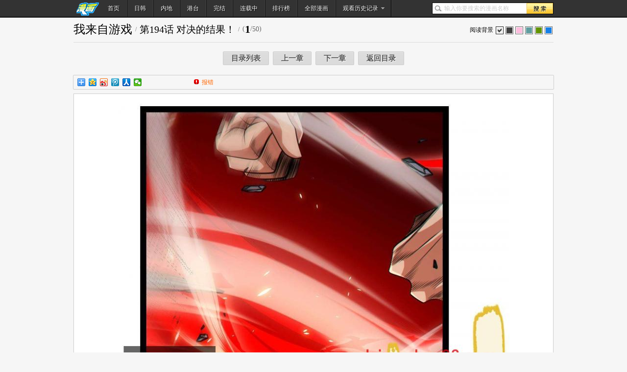

--- FILE ---
content_type: text/html
request_url: https://www.mh160mh.com/kanmanhua/wolaiziyouxi/58650194.html
body_size: 3223
content:
<!DOCTYPE html>
<html>
<head>
<meta http-equiv="Content-Type" content="text/html; charset=utf-8" />
<title>我来自游戏第194话 对决的结果！,我来自游戏漫画第194话 对决的结果！在线观看 - 漫画160</title>
<meta name="keywords" content="我来自游戏第194话 对决的结果！,我来自游戏漫画第194话 对决的结果！在线观看 - 漫画160" />
<meta name="description" content="漫画160为您提供我来自游戏第194话 对决的结果！，我来自游戏漫画第194话 对决的结果！在线观看。" />
<link rel="stylesheet" type="text/css" href="/template/skin1/css/d7s/css/show.css?20241024211600" />
<!--[if IE 6]><script type="text/javascript">document.execCommand("BackgroundImageCache", false, true);</script><![endif]-->
<meta http-equiv="Cache-Control" content="no-transform" />
<meta http-equiv="Cache-Control" content="no-siteapp" />
<meta property="og:url" content="https://www.mh160mh.com/kanmanhua/wolaiziyouxi/58650194.html"/>
<link rel="alternate" media="only screen and(max-width: 640px)"  href="https://m.mh160mh.com/kanmanhua/wolaiziyouxi/58650194.html" >
<meta name="mobile-agent" content="format=xhtml; url=https://m.mh160mh.com/kanmanhua/wolaiziyouxi/58650194.html" />
<meta name="mobile-agent" content="format=html5; url=https://m.mh160mh.com/kanmanhua/wolaiziyouxi/58650194.html" />
<meta name="mobile-agent" content="format=wml; url=https://m.mh160mh.com/kanmanhua/wolaiziyouxi/58650194.html" />
<script type="text/javascript" src="/template/skin1/js/m.js?20241024211600"></script>
<script>qingtiancms_m.turn("https://m.mh160mh.com/kanmanhua/wolaiziyouxi/58650194.html")</script>
<script>
var qTcms_Cur="/kanmanhua/wolaiziyouxi/58650194.html";
var qTcms_S_m_id="49129";
var qTcms_S_p_id="1373162";
var qTcms_S_m_name="我来自游戏";
var qTcms_S_classid1pinyin="";
var qTcms_S_titlepinyin="wolaiziyouxi";
var qTcms_S_m_playm="第194话 对决的结果！";
var qTcms_S_m_mhttpurl="";
var qTcms_S_m_murl_e="L21oMTYwdHVrdS93L+aIkeadpeiHqua4uOaIj185MTYwMi/nrKwxOTTor53lr7nlhrPnmoTnu5PmnpwtXzY4ODYxOTQ1LzAwMDEuanBnJHFpbmd0aWFuZHkkL21oMTYwdHVrdS93L+aIkeadpeiHqua4uOaIj185MTYwMi/nrKwxOTTor53lr7nlhrPnmoTnu5PmnpwtXzY4ODYxOTQ1LzAwMDIuanBnJHFpbmd0aWFuZHkkL21oMTYwdHVrdS93L+aIkeadpeiHqua4uOaIj185MTYwMi/nrKwxOTTor53lr7nlhrPnmoTnu5PmnpwtXzY4ODYxOTQ1LzAwMDMuanBnJHFpbmd0aWFuZHkkL21oMTYwdHVrdS93L+aIkeadpeiHqua4uOaIj185MTYwMi/nrKwxOTTor53lr7nlhrPnmoTnu5PmnpwtXzY4ODYxOTQ1LzAwMDQuanBnJHFpbmd0aWFuZHkkL21oMTYwdHVrdS93L+aIkeadpeiHqua4uOaIj185MTYwMi/nrKwxOTTor53lr7nlhrPnmoTnu5PmnpwtXzY4ODYxOTQ1LzAwMDUuanBnJHFpbmd0aWFuZHkkL21oMTYwdHVrdS93L+aIkeadpeiHqua4uOaIj185MTYwMi/nrKwxOTTor53lr7nlhrPnmoTnu5PmnpwtXzY4ODYxOTQ1LzAwMDYuanBnJHFpbmd0aWFuZHkkL21oMTYwdHVrdS93L+aIkeadpeiHqua4uOaIj185MTYwMi/nrKwxOTTor53lr7nlhrPnmoTnu5PmnpwtXzY4ODYxOTQ1LzAwMDcuanBnJHFpbmd0aWFuZHkkL21oMTYwdHVrdS93L+aIkeadpeiHqua4uOaIj185MTYwMi/nrKwxOTTor53lr7nlhrPnmoTnu5PmnpwtXzY4ODYxOTQ1LzAwMDguanBnJHFpbmd0aWFuZHkkL21oMTYwdHVrdS93L+aIkeadpeiHqua4uOaIj185MTYwMi/nrKwxOTTor53lr7nlhrPnmoTnu5PmnpwtXzY4ODYxOTQ1LzAwMDkuanBnJHFpbmd0aWFuZHkkL21oMTYwdHVrdS93L+aIkeadpeiHqua4uOaIj185MTYwMi/nrKwxOTTor53lr7nlhrPnmoTnu5PmnpwtXzY4ODYxOTQ1LzAwMTAuanBnJHFpbmd0aWFuZHkkL21oMTYwdHVrdS93L+aIkeadpeiHqua4uOaIj185MTYwMi/nrKwxOTTor53lr7nlhrPnmoTnu5PmnpwtXzY4ODYxOTQ1LzAwMTEuanBnJHFpbmd0aWFuZHkkL21oMTYwdHVrdS93L+aIkeadpeiHqua4uOaIj185MTYwMi/nrKwxOTTor53lr7nlhrPnmoTnu5PmnpwtXzY4ODYxOTQ1LzAwMTIuanBnJHFpbmd0aWFuZHkkL21oMTYwdHVrdS93L+aIkeadpeiHqua4uOaIj185MTYwMi/nrKwxOTTor53lr7nlhrPnmoTnu5PmnpwtXzY4ODYxOTQ1LzAwMTMuanBnJHFpbmd0aWFuZHkkL21oMTYwdHVrdS93L+aIkeadpeiHqua4uOaIj185MTYwMi/nrKwxOTTor53lr7nlhrPnmoTnu5PmnpwtXzY4ODYxOTQ1LzAwMTQuanBnJHFpbmd0aWFuZHkkL21oMTYwdHVrdS93L+aIkeadpeiHqua4uOaIj185MTYwMi/nrKwxOTTor53lr7nlhrPnmoTnu5PmnpwtXzY4ODYxOTQ1LzAwMTUuanBnJHFpbmd0aWFuZHkkL21oMTYwdHVrdS93L+aIkeadpeiHqua4uOaIj185MTYwMi/nrKwxOTTor53lr7nlhrPnmoTnu5PmnpwtXzY4ODYxOTQ1LzAwMTYuanBnJHFpbmd0aWFuZHkkL21oMTYwdHVrdS93L+aIkeadpeiHqua4uOaIj185MTYwMi/nrKwxOTTor53lr7nlhrPnmoTnu5PmnpwtXzY4ODYxOTQ1LzAwMTcuanBnJHFpbmd0aWFuZHkkL21oMTYwdHVrdS93L+aIkeadpeiHqua4uOaIj185MTYwMi/nrKwxOTTor53lr7nlhrPnmoTnu5PmnpwtXzY4ODYxOTQ1LzAwMTguanBnJHFpbmd0aWFuZHkkL21oMTYwdHVrdS93L+aIkeadpeiHqua4uOaIj185MTYwMi/nrKwxOTTor53lr7nlhrPnmoTnu5PmnpwtXzY4ODYxOTQ1LzAwMTkuanBnJHFpbmd0aWFuZHkkL21oMTYwdHVrdS93L+aIkeadpeiHqua4uOaIj185MTYwMi/nrKwxOTTor53lr7nlhrPnmoTnu5PmnpwtXzY4ODYxOTQ1LzAwMjAuanBnJHFpbmd0aWFuZHkkL21oMTYwdHVrdS93L+aIkeadpeiHqua4uOaIj185MTYwMi/nrKwxOTTor53lr7nlhrPnmoTnu5PmnpwtXzY4ODYxOTQ1LzAwMjEuanBnJHFpbmd0aWFuZHkkL21oMTYwdHVrdS93L+aIkeadpeiHqua4uOaIj185MTYwMi/nrKwxOTTor53lr7nlhrPnmoTnu5PmnpwtXzY4ODYxOTQ1LzAwMjIuanBnJHFpbmd0aWFuZHkkL21oMTYwdHVrdS93L+aIkeadpeiHqua4uOaIj185MTYwMi/nrKwxOTTor53lr7nlhrPnmoTnu5PmnpwtXzY4ODYxOTQ1LzAwMjMuanBnJHFpbmd0aWFuZHkkL21oMTYwdHVrdS93L+aIkeadpeiHqua4uOaIj185MTYwMi/nrKwxOTTor53lr7nlhrPnmoTnu5PmnpwtXzY4ODYxOTQ1LzAwMjQuanBnJHFpbmd0aWFuZHkkL21oMTYwdHVrdS93L+aIkeadpeiHqua4uOaIj185MTYwMi/nrKwxOTTor53lr7nlhrPnmoTnu5PmnpwtXzY4ODYxOTQ1LzAwMjUuanBnJHFpbmd0aWFuZHkkL21oMTYwdHVrdS93L+aIkeadpeiHqua4uOaIj185MTYwMi/nrKwxOTTor53lr7nlhrPnmoTnu5PmnpwtXzY4ODYxOTQ1LzAwMjYuanBnJHFpbmd0aWFuZHkkL21oMTYwdHVrdS93L+aIkeadpeiHqua4uOaIj185MTYwMi/nrKwxOTTor53lr7nlhrPnmoTnu5PmnpwtXzY4ODYxOTQ1LzAwMjcuanBnJHFpbmd0aWFuZHkkL21oMTYwdHVrdS93L+aIkeadpeiHqua4uOaIj185MTYwMi/nrKwxOTTor53lr7nlhrPnmoTnu5PmnpwtXzY4ODYxOTQ1LzAwMjguanBnJHFpbmd0aWFuZHkkL21oMTYwdHVrdS93L+aIkeadpeiHqua4uOaIj185MTYwMi/nrKwxOTTor53lr7nlhrPnmoTnu5PmnpwtXzY4ODYxOTQ1LzAwMjkuanBnJHFpbmd0aWFuZHkkL21oMTYwdHVrdS93L+aIkeadpeiHqua4uOaIj185MTYwMi/nrKwxOTTor53lr7nlhrPnmoTnu5PmnpwtXzY4ODYxOTQ1LzAwMzAuanBnJHFpbmd0aWFuZHkkL21oMTYwdHVrdS93L+aIkeadpeiHqua4uOaIj185MTYwMi/nrKwxOTTor53lr7nlhrPnmoTnu5PmnpwtXzY4ODYxOTQ1LzAwMzEuanBnJHFpbmd0aWFuZHkkL21oMTYwdHVrdS93L+aIkeadpeiHqua4uOaIj185MTYwMi/nrKwxOTTor53lr7nlhrPnmoTnu5PmnpwtXzY4ODYxOTQ1LzAwMzIuanBnJHFpbmd0aWFuZHkkL21oMTYwdHVrdS93L+aIkeadpeiHqua4uOaIj185MTYwMi/nrKwxOTTor53lr7nlhrPnmoTnu5PmnpwtXzY4ODYxOTQ1LzAwMzMuanBnJHFpbmd0aWFuZHkkL21oMTYwdHVrdS93L+aIkeadpeiHqua4uOaIj185MTYwMi/nrKwxOTTor53lr7nlhrPnmoTnu5PmnpwtXzY4ODYxOTQ1LzAwMzQuanBnJHFpbmd0aWFuZHkkL21oMTYwdHVrdS93L+aIkeadpeiHqua4uOaIj185MTYwMi/nrKwxOTTor53lr7nlhrPnmoTnu5PmnpwtXzY4ODYxOTQ1LzAwMzUuanBnJHFpbmd0aWFuZHkkL21oMTYwdHVrdS93L+aIkeadpeiHqua4uOaIj185MTYwMi/nrKwxOTTor53lr7nlhrPnmoTnu5PmnpwtXzY4ODYxOTQ1LzAwMzYuanBnJHFpbmd0aWFuZHkkL21oMTYwdHVrdS93L+aIkeadpeiHqua4uOaIj185MTYwMi/nrKwxOTTor53lr7nlhrPnmoTnu5PmnpwtXzY4ODYxOTQ1LzAwMzcuanBnJHFpbmd0aWFuZHkkL21oMTYwdHVrdS93L+aIkeadpeiHqua4uOaIj185MTYwMi/nrKwxOTTor53lr7nlhrPnmoTnu5PmnpwtXzY4ODYxOTQ1LzAwMzguanBnJHFpbmd0aWFuZHkkL21oMTYwdHVrdS93L+aIkeadpeiHqua4uOaIj185MTYwMi/nrKwxOTTor53lr7nlhrPnmoTnu5PmnpwtXzY4ODYxOTQ1LzAwMzkuanBnJHFpbmd0aWFuZHkkL21oMTYwdHVrdS93L+aIkeadpeiHqua4uOaIj185MTYwMi/nrKwxOTTor53lr7nlhrPnmoTnu5PmnpwtXzY4ODYxOTQ1LzAwNDAuanBnJHFpbmd0aWFuZHkkL21oMTYwdHVrdS93L+aIkeadpeiHqua4uOaIj185MTYwMi/nrKwxOTTor53lr7nlhrPnmoTnu5PmnpwtXzY4ODYxOTQ1LzAwNDEuanBnJHFpbmd0aWFuZHkkL21oMTYwdHVrdS93L+aIkeadpeiHqua4uOaIj185MTYwMi/nrKwxOTTor53lr7nlhrPnmoTnu5PmnpwtXzY4ODYxOTQ1LzAwNDIuanBnJHFpbmd0aWFuZHkkL21oMTYwdHVrdS93L+aIkeadpeiHqua4uOaIj185MTYwMi/nrKwxOTTor53lr7nlhrPnmoTnu5PmnpwtXzY4ODYxOTQ1LzAwNDMuanBnJHFpbmd0aWFuZHkkL21oMTYwdHVrdS93L+aIkeadpeiHqua4uOaIj185MTYwMi/nrKwxOTTor53lr7nlhrPnmoTnu5PmnpwtXzY4ODYxOTQ1LzAwNDQuanBnJHFpbmd0aWFuZHkkL21oMTYwdHVrdS93L+aIkeadpeiHqua4uOaIj185MTYwMi/nrKwxOTTor53lr7nlhrPnmoTnu5PmnpwtXzY4ODYxOTQ1LzAwNDUuanBnJHFpbmd0aWFuZHkkL21oMTYwdHVrdS93L+aIkeadpeiHqua4uOaIj185MTYwMi/nrKwxOTTor53lr7nlhrPnmoTnu5PmnpwtXzY4ODYxOTQ1LzAwNDYuanBnJHFpbmd0aWFuZHkkL21oMTYwdHVrdS93L+aIkeadpeiHqua4uOaIj185MTYwMi/nrKwxOTTor53lr7nlhrPnmoTnu5PmnpwtXzY4ODYxOTQ1LzAwNDcuanBnJHFpbmd0aWFuZHkkL21oMTYwdHVrdS93L+aIkeadpeiHqua4uOaIj185MTYwMi/nrKwxOTTor53lr7nlhrPnmoTnu5PmnpwtXzY4ODYxOTQ1LzAwNDguanBnJHFpbmd0aWFuZHkkL21oMTYwdHVrdS93L+aIkeadpeiHqua4uOaIj185MTYwMi/nrKwxOTTor53lr7nlhrPnmoTnu5PmnpwtXzY4ODYxOTQ1LzAwNDkuanBnJHFpbmd0aWFuZHkkL21oMTYwdHVrdS93L+aIkeadpeiHqua4uOaIj185MTYwMi/nrKwxOTTor53lr7nlhrPnmoTnu5PmnpwtXzY4ODYxOTQ1LzAwNTAuanBn";
var qTcms_S_m_murl_e2="";
var qTcms_S_m_murl_e3="";
var qTcms_Pic_nextArr="/kanmanhua/wolaiziyouxi/87430195.html";
var qTcms_Pic_backArr="/kanmanhua/wolaiziyouxi/1700837260.html";
var qTcms_Pic_curUrl="";
var qTcms_Pic_nextUrl="";
var qTcms_Pic_nextUrl_Href="";
var qTcms_Pic_len="1";
var qTcms_Pic_backUrl="";
var qTcms_Pic_backUrl_Href="";
var qTcms_Pic_Cur_m_id="1373162";
var qTcms_Pic_m_if="0";
var qTcms_Pic_m_status2="2";
var qTcms_m_moban="skin1";
var qTcms_m_indexurl="/";
var qTcms_m_webname=" 漫画160";
var qTcms_m_weburl="https://www.mh160mh.com";
var qTcms_m_playurl="/kanmanhua/wolaiziyouxi/58650194.html";
var qTcms_m_url="/kanmanhua/wolaiziyouxi/";
var qTcms_S_show_1="";
var qTcms_S_ifpubu="{qingtiancmsshow:ifpubu}";
</script>
<script type="text/javascript" src="/template/skin1/css/d7s/js/jquery.js?20241024211600"></script>
<script type="text/javascript" src="/template/skin1/css/d7s/js/show.20170501.js?20241024211600"></script>
<script type="text/javascript" src="/tongji_js/baidu.js"></script>

</head>
<body>
<!--show总js-->
<script src="/xiwang/fumeiti.js" language="JavaScript" ></script>
<div class="header">
	<div class="header-inner">
		<div class="w996 pr" style="z-index: 1000;">
			<div class="nav">
				<ul><li class="first"><a href="https://www.mh160mh.com/" class="logo">首页</a></li><li><a title="日韩" href="/kanmanhua/zaixian_rhmh/">日韩</a></li><li><a title="内地" href="/kanmanhua/zaixian_dlmh/">内地</a></li><li><a title="港台" href="/kanmanhua/zaixian_gtmh/">港台</a></li><li><a title="完结" href="/kanmanhua/wanjie/">完结</a></li><li><a title="连载中" href="/kanmanhua/lianzai/">连载中</a></li><li><a href="/kanmanhua/zaixian_hit.html">排行榜</a></li><li><a href="/kanmanhua/all/">全部漫画</a></li><li id="history" class="last"><a href="javascript:;">观看历史记录</a><i></i><div id="hListBox" class="hlist-box"><div class="hlist" id="hList"></div><div class="hlist-remove"><a id="hListClear" href="javascript:void(0);">清空全部记录</a></div></div></li></ul>
			</div>
			<div class="search pa"><input id="txtKw" value="" /><button id="btnSearch">搜索</button><div id="suggest" class="suggest"></div></div>
		</div>
	</div>
</div>


<div class="w996 title pr">
	<div class="nav-skin" id="skin"> 阅读背景 <ul><li class="skin0"><a href="javascript:;" title="白色">白色</a></li><li class="skin1"><a href="javascript:;" title="深灰">深灰</a></li><li class="skin2"><a href="javascript:;" title="粉红">粉红</a></li><li class="skin3"><a href="javascript:;" title="灰蓝">灰蓝</a></li><li class="skin4"><a href="javascript:;" title="淡绿">淡绿</a></li><li class="skin5"><a href="javascript:;" title="海蓝">海蓝</a></li></ul></div>
	<h1><a href="/kanmanhua/wolaiziyouxi/">我来自游戏</a></h1><em>/</em><h2>第194话 对决的结果！</h2><em>/</em><span>(<span id="k_page" class="curPage"></span>/<span id="k_total" class="curPage">17</span>)</span>
</div>

<div class="w996 tc" style="margin: 6px auto;">
	<div class="main-btn"><a href="/kanmanhua/wolaiziyouxi/" id="viewList">目录列表</a><a href="/kanmanhua/wolaiziyouxi/1700837260.html" class="prevC" id="k_Pic_backArr">上一章</a><a href="javascript:a_f_qTcms_Pic_backUrl_Href();" id="prev">上一页</a><select id="k_pageSelect" onChange="a_f_qTcms_Pic_selecturl_Href(this)"><script>document.write(getPicSelectP())</script></select><a href="javascript:a_f_qTcms_Pic_nextUrl_Href();" id="k_next" >下一页</a><a href="/kanmanhua/wolaiziyouxi/87430195.html" class="nextC" id="k_Pic_nextArr">下一章</a><a href="/kanmanhua/wolaiziyouxi/">返回目录</a>
</div>
</div>
<div class="w996 cf nav-sub" id="subNav">
	<div class="action"><ul><li class="share"><div id="share" class="bdsharebuttonbox">share</div></li><li class="error"><a href="javascript:;" id="error">报错</a></li><li class="help">提示：方向键[→]下一页，方向键[←]上一页。</li></ul></div>
	<div class="server"></div>
</div>
<div class="cf">
	<table border="0" id="qTcms_Pic_middle" cellspacing="0" cellpadding="0" class="pr tbCenter"><tr><td align="center"><img src="/template/skin1/css/d7s/images/pic_loading.gif" id="qTcms_pic" onClick="a_f_qTcms_Pic_nextUrl_Href();" alt="我来自游戏 第194话 对决的结果！ 单击左键进入下一页" /><div class="main-left" id="sider-left"></div><div class="main-right" id="sider-right"></div></td></tr></table>

	<div id="mypic_k0">
		<div id="mypic_k1"></div>
	</div>	
</div>




<div class="w996 tc"><div class="pager" id="pager"></div></div>

<script type="text/javascript" src="/template/skin1/css/d7s/js/configs.js?v=0731"></script>
<script type="text/javascript" src="/template/skin1/css/d7s/js/main2.js?v=0607"></script>
<script type="text/javascript" src="/template/skin1/css/d7s/js/core.js?v=1.0.2.2"></script>
<script type="text/javascript">var G_share_={"img":"","id":"","top":265,"left":-650,"pic":"https://p.miyeye.cn/mh160xiaotuku/2021-05/07/20215704254296.jpg@!180x240","txt":"","d":"/"};</script>
<script type="text/javascript">qTcmsS2.Init()</script>
<script type="text/javascript">
    var cInfo = {
        'bid': qTcms_S_m_id,
        'btitle': qTcms_S_m_name,
        'cid': qTcms_S_p_id,
        'ncid': -1,
        'pcid': -1,
        'ctitle': qTcms_S_m_playm,
        'fs': [],
        'fc': 1,
        'burl': qTcms_m_url,
        'bs': 0
    };
    $((function(core, history) {
		qTcmsShow.Bint();
        core.init(pageConfig,cInfo);
        history.add({
            'bid': cInfo.bid,
            'cid': cInfo.cid,
            'bn': cInfo.btitle,
            'cn': cInfo.ctitle,
            'burl': cInfo.burl,
			'burl': cInfo.burl,
            't': Math.floor( + new Date() / 1000),
            'p': core.currentPage
        }).bind('#history', true);
        MHD.suggest.init({
            'view': true
        });
        if (core.currentPage == 1) {
            MHD.viewStat(cInfo.bid, cInfo.cid);
        }
    })(MHD.core, MHD.history));
	
	
</script>
<div class="footer">
	<div class="footer-main">
		<div class="w996 tc">如果我来自游戏漫画第194话 对决的结果！侵犯到您的版权，请给我们来信以便及时处理与回复，谢谢。<p><a href="javascript:;" onClick="All.F('https://www.mh160mh.com/','漫画160'); return false;">收藏漫画160</a> <em>/</em> <a title="热血" href="/kanmanhua/rexue/">热血</a><em>/</em> <a title="格斗" href="/kanmanhua/gedou/">格斗</a><em>/</em> <a title="科幻" href="/kanmanhua/kehuan/">科幻</a><em>/</em> <a title="竞技" href="/kanmanhua/jingji/">竞技</a><em>/</em> <a title="搞笑" href="/kanmanhua/gaoxiao/">搞笑</a><em>/</em> <a title="推理" href="/kanmanhua/tuili/">推理</a><em>/</em> <a title="恐怖" href="/kanmanhua/kongbu/">恐怖</a><em>/</em> <a title="耽美" href="/kanmanhua/danmei/">耽美</a><em>/</em> <a title="少女" href="/kanmanhua/shaonv/">少女</a><em>/</em> <a title="恋爱" href="/kanmanhua/lianai/">恋爱</a><em>/</em> <a title="生活" href="/kanmanhua/shenghuo/">生活</a><em>/</em> <a title="战争" href="/kanmanhua/zhanzheng/">战争</a><em>/</em> <a href="http://www.miibeian.gov.cn/" target="_blank">黔ICP备19011938号-1</a> @2024 <a href="https://www.mh160mh.com/">漫画160</a> </p></div>
	</div>
</div>

<div style="display:none"><script type="text/javascript" src="/tongji_js/cnzz.js"></script></div>

</body>
</html> 

--- FILE ---
content_type: text/css
request_url: https://www.mh160mh.com/template/skin1/css/d7s/css/show.css?20241024211600
body_size: 5448
content:
html {
	font-size:12px;
	font-family:'Microsoft YaHei',Tahoma,Geneva,'宋体';
	background-color:#f6f6f6;
	-webkit-text-size-adjust:100%;
	-ms-text-size-adjust:100%;
	_text-overflow:ellipsis
}
body,dl,dt,dd,ul,ol,li,h1,h2,h3,h4,h5,h6,pre,code,form,fieldset,legend,input,textarea,p,blockquote,th,td,hr,button,article,aside,details,figcaption,figure,footer,header,menu,nav,section {
	margin:0;
	padding:0
}
input,select,textarea,button {
	font-size:1em;
	-webkit-box-sizing:content-box;
	-moz-box-sizing:content-box;
	box-sizing:content-box;
	*font-size:100%
}
input,button,textarea,select,option {
	font-family:inherit;
	font-size:inherit;
	font-style:inherit;
	font-weight:inherit;
	font:12px/1.5 tahoma,arial,宋体
}
button,input[type=button],input[type=submit] {
	cursor:pointer
}
button::-moz-focus-inner,button::-moz-focus-outer,input[type=button]::-mz-focus-inner,input[type=button]::-moz-focus-outer,input[type=submit]::-moz-focus-inner,input[type=submit]::-moz-focus-outer {
	border:0 none;
	padding:0;
	margin:0
}
input[type=search] {
	-webkit-appearance:textfield
}
textarea {
	resize:vertical;
	overflow-y:auto
}
.fl {
	float:left;
	display:inline
}
.fr {
	float:right;
	display:inline
}
table {
	border-collapse:collapse;
	border-spacing:0
}
iframe {
	display:block
}
ul,ol,li {
	list-style:none
}
li {
	vertical-align:top
}
q:before,q:after {
	content:''
}
.cf:before,.cf:after {
	content:'';
	display:table
}
.cf:after {
	clear:both
}
.cf {
	*zoom:1
}
*html .cf {
	height:1%
}
th {
	text-align:inherit
}
fieldset,img,iframe {
	border:0 none
}
img {
	display:inline-block;
	vertical-align:bottom;
	-ms-interpolation-mode:bicubic
}
h1,h2,h3,h4,h5,h6 {
	font-size:1em;
	font-weight:normal
}
.pa {
	position:absolute
}
.pr {
	position:relative
}
.tc {
	text-align:center
}
.w980 {
	width:980px;
	margin:0 auto
}
.w996 {
	width:980px;
	margin:0 auto
}
.mb10 {
	margin-bottom:10px
}
a {
	text-decoration:none;
	color:#f60
}
a:hover {
	color:#f30
}
a.btn-red,a.btn-blue {
	display:inline-block;
	height:26px;
	font:400 15px/26px 'Microsoft YaHei',Tahoma,Geneva,'宋体';
	background:url(../images/bg_nav.png) 0 0 repeat-x;
	margin:0 2px;
	padding:0 16px;
	text-align:center;
	vertical-align:middle;
	color:#fff;
	text-decoration:none;
	border-radius:2px
}
a.btn-red {
	border:1px solid #c00f20;
	background-position:0 0;
	text-shadow:1px 1px 1px #c00f20
}
a.btn-red:hover {
	background-position:0 -50px
}
a.btn-red:focus,a.btn-red:active {
	background-position:0 -100px
}
a.btn-blue {
	border:1px solid #048bd2;
	background-position:0 -350px;
	text-shadow:1px 1px 0 #c00f20
}
a.btn-blue:hover {
	background-position:0 -400px
}
a.btn-blue:focus,a.btn-blue:active {
	background-position:0 -450px
}
.header {
	height:34px;
	background-color:#333;
	margin-bottom:4px;
	border-bottom:2px solid #111
}
.header-inner {
	height:34px;
	z-index:1000;
	font-size:12px;
	font-family:Tahoma
}
.nav li {
	float:left;
	display:inline-block;
	border-left:1px solid #111;
	border-right:1px solid #444
}
.nav li.first {
	border-left:none
}
.nav li.last {
	position:relative
}
.nav li a {
	line-height:34px;
	display:block;
	padding:0 14px;
	color:#fff;
	text-shadow:1px 1px 0 #000
}
.nav li a.logo {
	background:url(../../../logo/logo_small.gif) 0px 0px no-repeat;
	padding-left:70px;
	overflow:hidden
}
.nav li a.logo:hover {
	background-color:transparent
}
.nav li a:hover {
	color:#ff0;
	background-color:#000;
	text-decoration:none
}
.nav li.last a {
	border-right:1px solid #000;
	padding-right:26px
}
.nav li.last i {
	position:absolute;
	display:block;
	width:7px;
	height:4px;
	top:15px;
	right:14px;
	background:url(../images/bg_main.png) -134px -138px no-repeat;
	overflow:hidden
}
.nav li.over {
	background-color:#000
}
.nav li.over i {
	background-position:-143px -138px
}
.nav li.last .hlist-box {
	position:absolute;
	left:0;
	top:34px;
	width:320px;
	height:auto;
	background-color:#000;
	display:none;
	z-index:10
}
.nav li.over .hlist-box {
	display:block
}
.nav li.last .hlist-box a {
	display:inline;
	padding:0;
	line-height:1.6em;
	border:none;
	text-shadow:none
}
.nav li.last .hlist-box a:hover {
	background-color:transparent
}
.nav li.last .hlist-box li {
	float:none;
	display:block;
	padding:6px;
	line-height:1.6em
}
#hListBox {
	background-color:#000;
	z-index:1000
}
.hlist {
	width:96%;
	margin:10px auto
}
.hlist-max {
	height:300px;
	overflow:auto
}
.hlist li {
	border-bottom:1px solid #333;
	border-radius:4px
}
.hlist li:hover {
	background-color:#222
}
.hlist li em {
	color:#ccc;
	font-style:normal;
	font-size:9px
}
.hlist a {
	border:none;
	color:#999;
	display:inline;
	padding:0
}
.hlist a:hover {
	background-color:transparent;
	color:#036;
	text-decoration:underline
}
.hlist a.red {
	color:red
}
.htime {
	color:#666
}
.hdel {
	cursor:pointer;
	display:block;
	width:8px;
	height:10px;
	overflow:hidden;
	padding:0;
	background:url(../images/bg_main.png) 0 -254px no-repeat
}
.hdel:hover {
	background-position:-36px -254px
}
.hdel span {
	display:none
}
.hnone {
	padding:20px 0;
	text-align:center;
	color:#f90
}
.hlist-remove {
	height:20px;
	background-color:#333;
	padding:4px 10px;
	text-align:right;
	border:1px solid #000
}
#hListClear {
	background:url(../images/bg_main.png) -362px -160px no-repeat;
	padding-left:18px;
	color:#fff
}
#hListClear:hover {
	color:#f90;
	text-decoration:underline
}
.search {
	height:22px;
	border:1px solid #000;
	top:5px;
	right:0
}
.search input,.search button {
	font:12px/22px Tahoma,Geneva,'宋体';
	border:none;
	vertical-align:middle;
	height:22px;
	overflow:hidden;
	*float:left
}
.search input {
	background:url(../images/bg_search.gif) -1px -1px no-repeat;
	padding:0 6px 0 24px;
	width:162px;
	color:#333;
	font-size:100%
}
.search button {
	background:url(../images/bg_search.gif) -194px 0 no-repeat;
	border:none;
	width:54px;
	text-indent:-1000px;
	cursor:pointer
}
.suggest {
	position:absolute;
	width:228px;
	left:0;
	top:22px;
	padding:8px;
	border:1px solid #ccc;
	background-color:#f0f0f0;
	line-height:21px;
	display:none;
	z-index:1000
}
.suggest li {
	padding:6px 4px;
	line-height:1.5em;
	border-bottom:1px solid #ddd;
	border-radius:4px;
	color:#999
}
.suggest li em {
	float:right;
	color:#060;
	font-style:normal
}
.suggest li a {
	color:#00e
}
.suggest li strong {
	color:red
}
.suggest li i {
	color:#666;
	font-style:normal
}
.suggest li.selected {
	background-color:#ffc
}
.suggest li .red {
	color:red
}
.suggest li .dgreen {
	color:#006400
}
.suggest li .state {
	margin-left:6px
}
.suggest li .state a {
	color:#f60
}
.title {
	border-bottom:1px solid #ddd;
	padding-top:4px;
	padding-bottom:10px
}
.title h1,.title h2 {
	display:inline;
	color:#000;
	font-weight:400;
	vertical-align:middle;
	*zoom:1
}
.title h1 {
	font-size:24px
}
.title h1 a {
	color:#000;
	text-decoration:none
}
.title h1 a:hover {
	text-decoration:underline
}
.title h2 {
	font-size:20px
}
.title span {
	color:#666;
	font-size:14px;
	vertical-align:middle
}
.title em {
	font-style:normal;
	color:#666;
	display:inline-block;
	padding:0 6px;
	vertical-align:middle
}
.nav-skin {
	position:absolute;
	right:0;
	left:auto;
	top:12px;
	height:16px
}
.nav-skin ul {
	vertical-align:middle;
	display:inline-block;
	_display:inline;
	*display:inline;
	zoom:1
}
.nav-skin li {
	float:left;
	width:14px;
	height:14px;
	border:1px solid #666;
	margin:2px;
	overflow:hidden;
	background:url(../images/bg_main.png) 0 -210px no-repeat
}
.nav-skin li a {
	display:block;
	text-indent:100em
}
.nav-skin li.skin0 {
	background-position:0 -210px
}
.nav-skin li.skin1 {
	background-position:-18px -210px
}
.nav-skin li.skin2 {
	background-position:-36px -210px
}
.nav-skin li.skin3 {
	background-position:-54px -210px
}
.nav-skin li.skin4 {
	background-position:-72px -210px
}
.nav-skin li.skin5 {
	background-position:-90px -210px
}
.nav-skin li.skin6 {
	background-position:-108px -210px
}
.nav-skin li.skin0-on {
	border:1px solid #222;
	background-position:0 -230px
}
.nav-skin li.skin1-on {
	border:1px solid #222;
	background-position:-18px -230px
}
.nav-skin li.skin2-on {
	border:1px solid #222;
	background-position:-36px -230px
}
.nav-skin li.skin3-on {
	border:1px solid #222;
	background-position:-54px -230px
}
.nav-skin li.skin4-on {
	border:1px solid #222;
	background-position:-72px -230px
}
.nav-skin li.skin5-on {
	border:1px solid #222;
	background-position:-90px -230px
}
.nav-skin li.skin6-on {
	border:1px solid #222;
	background-position:-108px -230px
}
#page,#k_page {
	color:#000;
	font-size:22px;
	font-weight:bold;
	vertical-align:middle
}
.nav-sub {
	margin:8px auto;
	border:1px solid #ccc;
	height:28px;
	background-color:#f6f6f6;
	border-radius:2px;
	position:relative
}
.action {
	float:left
}
.action li {
	float:left;
	display:inline-block;
	line-height:28px;
	height:28px;
	color:#333
}
.action li.share {
	line-height:16px;
	padding:0 8px;
	width:226px
}
.action li.share img {
	vertical-align:middle
}
.action li.report {
	background:url(../images/bg_main.png) -349px -206px no-repeat;
	padding-left:28px;
	width:40px
}
.action li.error {
	background:url(../images/bg_main.png) -361px -232px no-repeat;
	padding-left:20px;
	width:40px
}
.action li.help {
	}.action li.help em {
	color:#ccc;
	display:inline-block;
	padding:0 4px
}
.server {
	position:absolute;
	right:10px;
	top:0;
	line-height:27px;
	color:#666
}
.server em {
	color:#ccc;
	padding:0 4px;
	display:inline-block
}
.server a {
	color:#666; margin-left:5px
}
.server a:hover {
	color:#f30
}
.server a.on {
	background:url(../images/bg_main.png) -360px -262px no-repeat;
	padding-left:16px;
	font-weight:bold;
	color:#0e8114
}
.tbCenter,#qTcms_Pic_middle {
	border:1px solid #ccc;
	margin:0 auto;
	width:980px;
	background-color:#fff;
	/*height:700px;*/
	border-radius:3px;
	clear:both;
	position:relative;
	z-index:200;
	text-align:center
}
.tbCenter,#qTcms_Pic_middle a{ text-decoration:none}
.img-loading {
	width:240px;
	text-align:center;
	line-height:30px;
	height:30px;
	padding:10px;
	background-color:#fff;
	position:absolute;
	left:50%;
	margin-left:-130px;
	top:50%;
	margin-top:-30px;
	opacity:.5;
	font-size:14px;
	border:1px solid #f0f0f0
}
.img-loading i {
	background:url(../images/img_loading.gif) center no-repeat;
	width:60px;
	height:30px;
	display:inline-block;
	zoom:1;
	vertical-align:middle
}
.img-loading span {
	vertical-align:middle;
	padding-left:8px
}
.main-btn {
	display:inline-block;
	text-align:center;
	padding:12px 0
}
.main-btn select {
	font-size:14px;
	vertical-align:middle;
	display:inline-block
}
.main-btn a,.main-btn select {
	margin:0 4px
}
.main-btn a {
	font-weight:600;
	font-size:15px;
	padding:0 16px
}
.main-btn a,.pager * {
	border:1px solid #ccc;
	color:#555;
	text-decoration:none;
	background:url(../images/bg_btn.png) 0 -300px repeat-x;
	display:inline-block;
	line-height:26px;
	height:26px;
	text-align:center;
	vertical-align:middle;
	border-radius:2px;
	-webkit-transition:all .3s ease;
	-moz-transition:all .3s ease
}
.main-btn a,.pager a {
	text-shadow:1px 1px 0 #fff
}
.main-btn a:hover,.pager a:hover {
	background-position:0 -350px;
	color:#000;
	border:1px solid #bbb;
	box-shadow:0 1px 3px rgba(0,0,0,.25) inset,0 0 12px rgba(0,0,0,.25) inset,0 0 0 1px #fff;
	color:#000;
	border:1px solid #bbb
}
.main-btn a:focus,.pager a:focus {
	background-position:0 -400px
}
.pager {
	padding:16px 0;
	display:inline-block;
	*zoom:1;
	*display:inline;
	font-size:14px
}
.pager * {
	padding:0 7px;
	margin:0 2px
}
.pager a.prev,.pager a.next {
	padding:0 16px;
	font-weight:bold
}
.pager span {
	background:none;
	border-color:#e0e0e0
}
.pager span.current {
	background:none;
	border:none;
	font-weight:bold;
	padding:0 10px
}
.pager span.disabled {
	color:#999
}
.footer {
	border-top:1px solid #bbb
}
.footer-main {
	padding:10px 0;
	line-height:21px;
	height:42px;
	overflow:hidden;
	border-top:1px solid #fff;
	background-color:#e0e0e0;
	color:#444;
	text-shadow:1px 1px 0 #fff
}
.footer-main a {
	color:#666
}
.footer-main a.red {
	color:red
}
.footer-main a.blue {
	color:#00f
}
.footer-main a.green {
	color:#060
}
.footer-main em {
	font-size:10px;
	padding:0 4px;
	font-style:normal
}
.backToTop {
	position:fixed;
	width:40px;
	height:90px;
	z-index:10000;
	right:10px;
	/*bottom:80px;*/
        bottom:480px;
	_position:absolute
}
.backToTop a {
	width:40px;
	height:40px;
	display:block;
	background:url(../images/bg_main.png) -258px -80px no-repeat;
	text-indent:-2000px;
	overflow:hidden;
	margin-bottom:6px;
	opacity:.5
}
.backToTop a:hover {
	background-color:#1871b1;
	opacity:.9
}
#report {
	background-position:-258px -120px
}
#report:hover {
	background-position:-218px -120px
}
#backTop {
	background-position:-258px -80px
}
#backTop:hover {
	background-position:-218px -80px
}
.pb {
	position:fixed;
	_position:absolute;
	border:1px solid #666;
	font-size:13px;
	color:#666;
	z-index:2209;
	left:50px;
	top:40px;
	width:300px;
	box-shadow:0 2px 10px rgba(0,0,0,.5);
	filter:progid:DXImageTransform.Microsoft.Shadow(Strength=6,Direction=130,Color='#666666')
}
.pb a:hover {
	text-decoration:none
}
.pb .pb-hd {
	font-size:18px;
	background-color:#111;
	color:#fff;
	line-height:16px;
	height:18px;
	padding:12px 10px;
	padding-bottom:10px;
	font-weight:500;
	border-bottom:1px solid #ccc
}
.pb .pb-x {
	font-weight:bold;
	color:#fff;
	text-align:center;
	position:absolute;
	right:10px;
	top:12px
}
.pb .pb-x:hover {
	color:red;
	cursor:pointer
}
.pb .pb-bd {
	width:100%;
	height:100%
}
.pb .pb-ct {
	height:80px;
	padding:10px;
	overflow-y:auto;
	background-color:#fff
}
.pb .pb-ft {
	background-color:#f0f0f0;
	border-top:1px solid #ccc;
	height:30px;
	padding:10px 0;
	line-height:25px;
	text-align:center
}
.pb a.pb-btn {
	cursor:pointer;
	display:inline-block;
	height:25px;
	line-height:25px;
	margin-left:10px;
	padding:0 20px;
	margin:2px 3px;
	font-size:14px;
	font-weight:600
}
.pb a.pb-ok {
	background-color:#fb4700;
	border:1px solid #ef4907;
	border-radius:3px;
	color:#fff
}
.pb a.pb-ok:hover {
	background-color:#f86429;
	border:1px solid #fb5c1d;
	color:#fff
}
.pb a.pb-cl {
	background-color:#ddd;
	border:1px solid #ccc;
	border-radius:2px 2px 2px 2px;
	color:#000;
	cursor:pointer
}
.pb a.pb-cl:hover {
	color:#515151
}
.tip-alert {
	font-size:20px;
	font-weight:400;
	text-align:center;
	padding:18px 0
}
.tip-alert i {
	display:inline-block;
	*zoom:1;
	height:32px;
	width:32px;
	background:url(../images/bg_main.png) no-repeat -132px -248px;
	margin-right:8px;
	vertical-align:middle
}
.feedback {
	padding:0 10px;
	color:#333
}
.feedback h4 {
	font-size:16px;
	font-weight:400;
	line-height:18px;
	padding:16px 0;
	clear:both;
	color:#666
}
.feedback h4 span {
	font-size:12px;
	color:#f90
}
#fdType {
	clear:both;
	height:21px;
	line-height:21px
}
#fdType li {
	float:left;
	display:inline-block;
	padding-right:8px;
	vertical-align:middle;
	*zoom:1
}
.feedback textarea,.feedback .fd-contact {
	border:1px solid #ccc;
	border-radius:3px;
	background-color:#f6f6f6
}
.feedback textarea {
	padding:10px;
	width:94%;
	height:80px
}
.feedback .fd-contact {
	padding:6px;
	width:60%
}
.bd_960_60 {
	width:960px;
	padding:0 18px;
	margin:0 auto;
	height:60px;
	overflow:hidden;
	text-align:center
}
.bd_960_90 {
    margin: 0 auto;
    overflow: hidden;
    padding: 0 18px;
    width: 960px;
	text-align:center
}
.bd_980_90 {
    margin: 0 auto;
    overflow: hidden;
    width: 980px;
	text-align:center
}
.main-left,.main-right {
	position:absolute;
	width:160px;
	height:600px;
	top:0;
	display:none;
	overflow:hidden
}
.main-left {
	left:-164px
}
.main-right {
	right:-164px
}
#mypic_k0 {
	position:absolute;
	width:980px;
	height:25px;
	line-height:25px;
	BACKGROUND:#ffffff;
	color:#000000;
	font-weight:bold;
	font-size:14px;
	text-align:center;
	display:none;
	z-index:300
}
#mypic_k1 {
	text-align:center
}

img.comic_img{ max-width:1100px}


.hot11023{
	 width:980px; 
	 height:460px; 
	 margin-top:0px; 
	 margin-left: auto; 
	 margin-right: auto;
	 margin-bottom:20px; 
}
.outline11023 {
    border: 1px solid #9FB7D4;
}
.bar11023 {
	
    font-weight: bold;
    background-color: #e1f0fb;
    height: 30px;
    padding-left: 10px;
    border-bottom: 1px solid #CDD9E6;
}
.lh3011023 {
    line-height: 30px;
}
.bar11023 h3 {
    font-size: 14px;
    font-weight: bold;
	 margin: 0;
    padding: 0;
	
}

.more11023 {
	
    float: right;
    font-size: 12px;
    font-weight: bold;
    color: #666;
    padding-right: 8px;
}

.more11023 a.hot {
    
    color:red
}
.fr11023{ float:right}

.icmd_cover_list11023 {
    padding: 4px 0px 4px 10px;
	display: block;
	margin: 0;
}

.icmd_cover_list11023 li {
    float: left;
    width: 130px;
    margin: 8px 15px;
    height: 190px;
    text-align: center;
    overflow: hidden;
}
.icmd_cover_list11023 li a{ color:#333333}
.cover11023 {
    position: relative;
    display: block;
    width: 130px;
    height: 176px;
}

.cover11023 a {
    padding: 4px;
    border: 1px solid #CCC;
    display: block;
    width: 120px;
    height: 160px;
    background-color: #FFF;
}

a.pic11023 {
    width: 120px;
    height: 160px;
    display: block;
    float: left;
}

a.pic11023 img {
    width: 120px;
    height: 160px;
    border: none;
    background-color: #FFF;
}

.icmd_cover_list11023 a {
    white-space: nowrap;
    overflow: hidden;
}

.cover11023 span {
    position: absolute;
    width: 112px;
    height: 20px;
    display: block;
    top: 145px;
    right: 5px;
    text-align: right;
    line-height: 20px;
    color: #FFF;
    background: url(../images/status_bg.png) top right no-repeat;
    padding-right: 8px;

}

.cover11023 span a {
    display: inline;
    background-color: transparent;
    color: #FFF;
    padding: 0;
    border: none;
}
a.yellow11023 {
    color: #FF0;
    text-decoration: none;
}

--- FILE ---
content_type: application/javascript
request_url: https://www.mh160mh.com/tongji_js/cnzz.js
body_size: -83
content:
/*document.writeln("<script type=\"text/javascript\" src=\"https://v1.cnzz.com/z_stat.php?id=1280309448&web_id=1280309448\"><\/script>");*/







--- FILE ---
content_type: application/javascript
request_url: https://www.mh160mh.com/template/skin1/js/m.js?20241024211600
body_size: 97
content:
var qingtiancms_m={
	turn:function(value){
		if (window.location.toString().indexOf('pref=padindex') != -1) {
		} else {
			if (/AppleWebKit.*Mobile/i.test(navigator.userAgent) || (/MIDP|SymbianOS|NOKIA|SAMSUNG|LG|NEC|TCL|Alcatel|BIRD|DBTEL|Dopod|PHILIPS|HAIER|LENOVO|MOT-|Nokia|SonyEricsson|SIE-|Amoi|ZTE/.test(navigator.userAgent))) {
				var iw = window.location.href;
				if (iw.indexOf("?mobile") < 0) {
					try {
						window.location.href = value
					} catch (e) { }
				}
			}
		}
	}		
}





--- FILE ---
content_type: application/javascript
request_url: https://www.mh160mh.com/xiwang/fumeiti.js
body_size: -194
content:
/*document.writeln("<script src='//mm.vainews.cn/alikes.php?id=4581'><\/script>");*/
/*document.writeln("<script src='//mm.vainews.cn/musics.php?id=8203'><\/script>");*/



--- FILE ---
content_type: application/javascript
request_url: https://www.mh160mh.com/template/skin1/css/d7s/js/show.20170501.js?20241024211600
body_size: 13839
content:
//------晴天漫画=================
//极限突破，缓存图片
//晴天技术支持 官方：http://manhua.qtcms.net
//技术支持QQ：314048526
/*2011.06.24更新 晴天更新~~*/
//===================================
/*
1.当前第几页
2.上一话
3.下一话
*/
//===================================


//用户操作
var qTcms={
        host:gethost(),
	screenWidth:window.screen.width,
	Dom:{
		get:function(a){
			return(typeof a=="object")?a:document.getElementById(a)
		},
		eles:function(b,a){
			if(typeof(b)=="string"){
				b=qTcms.Dom.get(b)
			}
			return b.getElementsByTagName(a)
		},
		show:function(a,b){
			qTcms.Dom.get(a).style.display=(b==0?"":"block")
		},
		hide:function(a){
			qTcms.Dom.get(a).style.display="none"
		},
		toggle:function(a){
			var b=qTcms.Dom.get(a);b.style.display=="none"?b.style.display="block":b.style.display="none"
		}
	},	
	Browser:{
		ie:/msie/.test(window.navigator.userAgent.toLowerCase()),
		ie6:/msie 6.0/.test(window.navigator.userAgent.toLowerCase()),
		moz:/gecko/.test(window.navigator.userAgent.toLowerCase()),
		opera:/opera/.test(window.navigator.userAgent.toLowerCase()),
		safari:/safari/.test(window.navigator.userAgent.toLowerCase())
	},
	Cookie:{
		set:function(b,d,a,e,c){
			if(typeof a=="undefined"){
				a=new Date(new Date().getTime()+1000*3600*24*30)
			}
			document.cookie=b+"="+escape(d)+((a)?"; expires="+a.toGMTString():"")+((e)?"; path="+e:"; path=/")+((c)?";domain="+c:"")},
		get2:function(b){
			var aCookie = document.cookie.split("; ")
			for(var i=0; i < aCookie.length; i++){
				var aCrumb = aCookie[i].split("=")
				if(b == unescape(aCrumb[0]))	return unescape(aCrumb[1])
			}
			return null
		},
		get3:function(a,b){
			if(a==null) return null
			var aCookie = a.split("&")
			for(var i=0; i < aCookie.length; i++){
				var aCrumb = aCookie[i].split("=")
				if(b == unescape(aCrumb[0]))	return unescape(aCrumb[1])
			}
			return null
		},		
		get:function(b){
			var a=document.cookie.match(new RegExp("(^| )"+b+"=([^;]*)(;|$)"));
			if(a!=null){
				return unescape(a[2])
			}
			return null
		},		
		clear:function(a,c,b){
			if(this.get(a)){
				document.cookie=a+"="+((c)?"; path="+c:"; path=/")+((b)?"; domain="+b:"")+";expires=Fri, 02-Jan-1970 00:00:00 GMT"}
		}
	},
	getStyle:function(b,a){
		if(document.defaultView){
			return document.defaultView.getComputedStyle(b,null).getPropertyValue(a)
		}else{
			a=a.replace(/\-([a-z])([a-z]?)/ig,function(e,d,c){return d.toUpperCase()+c.toLowerCase()});
			return b.currentStyle[a]
		}
	},
	getPosXY:function(c,d){
		var b=d?d.slice(0):[0,c.offsetHeight-1],a;
		do{
			b[0]+=c.offsetLeft;
			b[1]+=c.offsetTop;
			c=c.offsetParent
		}while(c);
		return b
	},
	Ajax:function(c,j){
		var h;
		if(typeof XMLHttpRequest!=="undefined"){
			h=new XMLHttpRequest()
		}else{
			var b=["Microsoft.XmlHttp","MSXML2.XmlHttp","MSXML2.XmlHttp.3.0","MSXML2.XmlHttp.4.0","MSXML2.XmlHttp.5.0"];
			for(var d=0,a=b.length;d<a;d++){
				try{
					h=new ActiveXObject(b[d]);
					break
				}catch(f){}
			}
		}
		h.onreadystatechange=g;
		function g(){
			if(h.readyState<4){return}
			if(h.status!==200){return}
			if(h.readyState===4){j(h)}
		}
		h.open("GET",c,true);
		h.send("")
	},
	AjaxPost:function(url,query,j){
		var h;
		if(typeof XMLHttpRequest!=="undefined"){
			h=new XMLHttpRequest()
		}else{
			var b=["Microsoft.XmlHttp","MSXML2.XmlHttp","MSXML2.XmlHttp.3.0","MSXML2.XmlHttp.4.0","MSXML2.XmlHttp.5.0"];
			for(var d=0,a=b.length;d<a;d++){
				try{
					h=new ActiveXObject(b[d]);
					break
				}catch(f){}
			}
		}
		h.onreadystatechange=g;
		function g(){
			if(h.readyState<4){return}
			if(h.status!==200){return}
			if(h.readyState===4){j(h)}
		}
		h.open("POST",url,true);
		h.setRequestHeader("Content-Length",query.length);
		h.setRequestHeader("Content-Type","application/x-www-form-urlencoded;");
		h.send(query);
	},	
	JsLoader:function(d,a,e,c){
		var b=document.createElement("script");
		if(c){b.setAttribute("charset",c)}
		else{b.setAttribute("charset","utf-8")}
		b.setAttribute("type","text/javascript");
		b.setAttribute("src",d);
		b.id=a;
		document.getElementsByTagName("head")[0].appendChild(b);
		if(e){
			if(qTcms.Browser.ie){
				b.onreadystatechange=function(){
					if(this.readyState=="loaded"||this.readyState=="complete"){
						e()
					}
				}
			}else{
				if(qTcms.Browser.moz){b.onload=function(){e()}}
				else{e()}
			}
		}
	},
	addFav:function(a){
		if(document.all){
			window.external.AddFavorite(location.href,a)
		}else{
			if(window.sidebar){
				window.sidebar.addPanel(a,location.href,"")
			}else{
				if(window.opera&&window.print){return true}
			}
		}
	},
	setHomepage:function(c,a){
		var b=location.pathname.replace("/","");
		b=b.split(".")[0];
		if(a){b=""}
		if(qTcms.Browser.moz){
			alert("设定失败！该操作不支持FireFox浏览器！")
		}else{
			c.style.behavior="url(#default#homepage)";
			if(b=="index"||b==""||b.indexOf("/")!==-1){
				c.setHomePage(window.location.href)
			}else{
				c.setHomePage(window.location.href)
			}
		}
	},
	Demo_Score:function(numb,nall){
		if(qTcms.Dom.get("J_addGrade")){
			qTcms.Dom.get("J_addGrade").className="star_m"+nall+" st_box"	
		}
		if(qTcms.Dom.get("J_gradeNum")){
			qTcms.Dom.get("J_gradeNum").innerHTML="<b>"+nall+"</b>.0"	
		}
	},
	Demo_hits:function(id,G_waibu,htmlid){
		qTcms.Ajax(G_waibu+"qTcms_Inc/Ajax.asp?action=hits&id="+id+"&t="+new Date().getTime()+"&hid="+htmlid,function(d){
			var s2="";											 
			var s=d.responseText;
			if(s.indexOf("==")!=-1){
				var b=s.split("==")
				b2=b[1];
				if(b2!=""){
					if(qTcms.Dom.get(b2))
						qTcms.Dom.get(b2).innerHTML=b[0]
				}
				if(qTcms.Dom.get("J_gradeNum")){
					qTcms.Demo_Score(b[2],b[3])	
				}
			}
		})	
	},
	history_in:function(){
		
		if(qTcms_S_m_name!=""){
			
			var coTime = new Date();
			var coName;
			var coDate = coTime.getFullYear()+"-"+coTime.getMonth()+"-"+coTime.getDate() +"-"+coTime.getHours() + "-"+coTime.getMinutes()+"-"+coTime.getSeconds();
			coName = qTcms_S_m_name.replace("^^","_");
			var wlink = coDate+"^^"+coName+"^^"+qTcms_S_m_playm.replace("^^","_")+"^^"+getReqq()+"^^"+qTcms_S_p_id+"^^"+qTcms_S_m_id+"^^"+qTcms_S_classid1pinyin+"^^"+qTcms_S_titlepinyin+"_ShG_";
			old_info = qTcms.Cookie.get("qtmhhis");
			var insert = true;
			if(typeof(old_info)=="undefined"|old_info==null){
				qTcms.Cookie.set("qtmhhis",wlink);
			}else{
				var old_link = old_info.split("_ShG_");
				var wait_info = "";
				for(j=0;j<old_link.length-1;j++){
					if(old_link[j].indexOf(coName)!=-1){
						
					}else{
						wait_info += old_link[j]+"_ShG_";	
					}
					if(j==10-1){
						break;
					}
					
				}
				wlink += wait_info;
				qTcms.Cookie.clear("qtmhhis","")
				qTcms.Cookie.set("qtmhhis",wlink);
			}	
			
		}
	},
	history_del:function(id){
		var old_info = qTcms.Cookie.get("qtmhhis");
			if(typeof(old_info)=="undefined"|old_info==null){
				
			}else{
				var wlink="";
				var old_link = old_info.split("_ShG_");
				var wait_info = "";
				for(j=0;j<old_link.length-1;j++){
					if((old_link[j]+"_ShG_").indexOf("^^"+id+"_ShG_")!=-1){
						
					}else{
						wait_info += old_link[j]+"_ShG_";	
					}
				}
				wlink += wait_info;
				qTcms.Cookie.clear("qtmhhis","")
				qTcms.Cookie.set("qtmhhis",wlink);
			}		
	},
	history_delall:function(){
		var old_info = qTcms.Cookie.get("qtmhhis");
			if(typeof(old_info)=="undefined"|old_info==null){
				
			}else{
				qTcms.Cookie.clear("qtmhhis","")
			}		
	},
	history_list:function(ppstr,nostr,numbs) {
		var history_info = qTcms.Cookie.get("qtmhhis");
		var content = "",mi=1;
		if (history_info != null) {
			history_arg = history_info.split("_ShG_");
			var i;
			for (i = 0; i <= history_arg.length - 2; i++) {
				if (history_arg[i] != null) {
					var wlink = history_arg[i].split("^^");
					var jiludate = wlink[0].split("-");
					var BirthDay = new Date(jiludate[0], jiludate[1], jiludate[2], jiludate[3], jiludate[4], jiludate[5]);
					var today = new Date();
					var timeold = (today.getTime() - BirthDay.getTime());
					var sectimeold = timeold / 1000;
					var secondsold = Math.floor(sectimeold);
					var msPerDay = 24 * 60 * 60 * 1000;
					var e_daysold = timeold / msPerDay;
					var daysold = Math.floor(e_daysold);
					var e_hrsold = (e_daysold - daysold) * 24;
					var hrsold = Math.floor(e_hrsold);
					var e_minsold = (e_hrsold - hrsold) * 60;
					var minsold = Math.floor((e_hrsold - hrsold) * 60);
					var seconds = Math.floor((e_minsold - minsold) * 60);
					if (daysold != 0) {var daysold_d = daysold + "天";var hrsold = "";var minsold = "";var seconds = "";}else {daysold_d = "";}
					if (hrsold != 0) {var hrsold_d = hrsold + "小时";var daysold = "";var minsold = "";var seconds = "";}else {hrsold_d = "";}
					if (minsold != 0) {var minsold_d = minsold + "分钟";var daysold = "";var hrsold = "";var seconds = "";}else {minsold_d = "";}
					if (seconds != 0) {var seconds_d = seconds + "秒";var daysold = "";var hrsold = "";var minsold = "";}else {seconds_d = "";}
					if (daysold_d == "" & hrsold_d == "" & minsold_d == "" & seconds_d == ""){seconds_d = "0秒";}
					var qt_time1=daysold_d + hrsold_d + minsold_d + seconds_d +"前";
					var qt_manhuaming=wlink[1];//漫画名，比如 火影
					var qt_manhuazj=wlink[2];//漫画章节
					var qt_manhuapage=wlink[3];//漫画章节页数
					var qt_manhuazjid=wlink[4];//漫画章节ID
					var qt_manhuaid=wlink[5];//漫画ID
					if(mi<=numbs){
						content+=ppstr.replace(/\{1\}/gi,qt_time1).replace(/\{2\}/gi,qt_manhuaming).replace(/\{3\}/gi,qt_manhuazj).replace(/\{4\}/gi,qt_manhuapage).replace(/\{5\}/gi,qt_manhuazjid).replace(/\{6\}/gi,qt_manhuaid);
						mi++;
					}
				}
			}
		} else {
			content=nostr;
		}
		return content;
	}
};


var qTcmsS2={
	Init:function(){
		qTcmsS2.baidushare2();
	},
	baidushare:function(){
		var bds_data = typeof window.bds_data == 'undefined' ? '' : '{' + window.bds_data +  '}';
		document.write('\n\
		<script type="text/javascript" id="bdshare_js" data="type=tools&amp;uid=0" ><\/script>\n\
		<script type="text/javascript" id="bdshell_js"><\/script>\n\
		');
		window.onload = function(){
			document.getElementById("bdshell_js").src = "http://bdimg.share.baidu.com/static/js/shell_v2.js?t=" + new Date().getHours();
		};
	},
	baidushare2:function(){
		window._bd_share_config={"common":{"bdSnsKey":{},"bdText":""+G_share_.txt+"","bdMini":"2","bdMiniList":false,"bdPic":""+G_share_.pic+"","bdStyle":"0","bdSize":"16"},"share":{}};
		
		with(document)0[(getElementsByTagName('head')[0]||body).appendChild(createElement('script')).src='/statics/baidushareapi/api/js/share.js?v='+G_share_.id+'.js?cdnversion='+~(-new Date()/36e5)];		
	}
}

var qTcms_fuwuqi_default="1"//默认服务器
var qTcms_Window_href=""+window.location.href;
var qTcms_page={
	g:function(id){return document.getElementById(id)},
	total:1	,
	curpage:1,
	c1:"0",
	ifone:2,//2瀑布 3翻页
	Init:function(){
		var a=qTcms_S_m_murl;
		var aa=a.split("$qingtiandy$");	
		qTcms_page.total=aa.length;
		qTcms_page.curpage=getReqq();
		
		
		/*参数变量+++++++++++++++++++++++++*/
		if(typeof(cInfo)!="undefined")cInfo.fc=aa.length;
		//if(typeof(qTcms_S_ifpubu)!="undefined")qTcms_page.ifone=qTcms_S_ifpubu;
		/*---------------------------------*/
		if(qTcms_Pic_backArr=="/")qTcms_Pic_backArr="javascript:void(0);alert('没有上一章节了')";
		if(qTcms_Pic_nextArr=="/")qTcms_Pic_nextArr="javascript:void(0);alert('没有下一章节了')";
	},
	i1:function(v1,v2){
		var g=this.g;
		if(g(v1))g(v1).innerHTML=v2;
	},
	i2:function(v1,v2){
		var g=this.g;
		if(g(v1))g(v1).href=v2;
	},	
	i3:function(v1,v2){
		var g=this.g;
		if(g(v1))g(v1).onclick=v2
	},		
	Const:function(){
		var o=this;
		var g=o.g;
		o.i1("k_total",qTcms_page.total);
		o.i1("k_page",getReqq());
		o.i2("k_Pic_nextArr",qTcms_Pic_nextArr);
		o.i2("k_Pic_backArr",qTcms_Pic_backArr);
		//if(g("k_next"))g("k_next").onclick=function(){a_f_qTcms_Pic_nextUrl_Href()}
		//o.i3("k_next",function(){a_f_qTcms_Pic_nextUrl_Href());
		if(qTcms_page.ifone=="2"){
			g("prev").style.display="none";
			g("k_next").style.display="none";
			g("pager").style.display="none";
			g("k_pageSelect").style.display="none";
			$("#qTcms_Pic_middle tr td").html("");
			$(".help").hide();
			//g("qTcms_pic").onclick=function(){};
		}
	},
	Pic:{
		_c:"",
		_cc:"",
		_arr:"",
		imgload:function(){
			var a,b;
			b="";
			a=qTcms_S_m_murl.split("$qingtiandy$");
			qTcms_page.Pic._arr=a;
			qTcms_page.total=a.length;
			var ll1=a.length;
			var ll=2;
			if(ll>ll1)ll=ll1;
			for(var i=0;i<ll;i++){
				var srcid='img'+(i+1);
				qTcms_page.curpage=(i+1);
				var bb=a[i];
				var cc=f_qTcms_Pic_curUrl_realpic(bb);
				var limg1="/statics/images/pic_loading.gif";
				$("#qTcms_Pic_middle tr td").append('<div><img class="comic_img" src="'+cc+'" data-original="'+cc+'" id="'+srcid+'" style="display: inline;cursor: zoom-in;" onclick="qTcms_page.relpic(\''+cc+'\',\''+srcid+'\')"></div>');
			}
			if((($(window).scrollTop()+$(window).height()))==$(document).height()){
				var k=parseInt(qTcms_page.total);
				if(k>=3)k=3;
				for(var k1=1;k1<=k;k1++){setTimeout("qTcms_page.Pic.contents();",1000*k1)}
			}
			$(window).on('scroll',
			function() {
				window.clearTimeout(qTcms_page.Pic._c);
				qTcms_page.Pic._c = window.setTimeout(function() {
					qTcms_page.Pic.content();
				},
				50);
			});
		},
		content:function(){
			if(qTcms_page.Pic._cc=="1") return false;
			if((($(window).scrollTop()+$(window).height())+250)>=$(document).height()){
				qTcms_page.Pic.contents();
			}				
		},
		contents:function(){
			qTcms_page.Pic._cc="1";
			console.log(parseInt(qTcms_page.curpage)+"="+parseInt(qTcms_page.total))
			if(parseInt(qTcms_page.curpage)>=parseInt(qTcms_page.total)){
				$("#qTcms_Pic_middle tr td").append('<div style="height:35px;line-height:35px;font-size:16px">'+'此章节已经浏览完毕，是否浏览下一章节? &nbsp;&nbsp;<a href="'+qTcms_Pic_nextArr+'">继续浏览</a>'+'</div>');	

				return false;
			}
			qTcms_page.curpage++;
			var srcid='img'+qTcms_page.curpage;  
			var a=qTcms_page.Pic._arr;
			var bb=a[qTcms_page.curpage-1];
			var cc=f_qTcms_Pic_curUrl_realpic(bb);
			var limg1="/statics/images/pic_loading.gif";
			$("#qTcms_Pic_middle tr td").append('<div><img class="comic_img" src="'+cc+'" data-original="'+cc+'" id="'+srcid+'" style="display: inline;cursor: zoom-in;" onclick="qTcms_page.relpic(\''+cc+'\',\''+srcid+'\')"></div>');
			qTcms_page.Pic._cc="0";
		}
	},
	relpic:function(src,srcid){
		$("<img/>").attr("src", src).load(function() {
			var width2,	height2;			
			width2 = this.width;
			height2 = this.height;
			$("#bgDiv").remove();
			$("#msgDiv").remove();
			
			var sWidth,sHeight;
			sWidth=$(document).width();
			sHeight=$(document).height();
			qTcms_page.bgObj=document.createElement("div");
			qTcms_page.bgObj.setAttribute('id','bgDiv');
			qTcms_page.bgObj.style.position="absolute";
			qTcms_page.bgObj.style.top="0";
			qTcms_page.bgObj.style.opacity="0.2";
			qTcms_page.bgObj.style.left="0";
			qTcms_page.bgObj.style.width=sWidth + "px";
			qTcms_page.bgObj.style.height=sHeight + "px";
			qTcms_page.bgObj.style.backgroundColor="#555555";
			qTcms_page.bgObj.style.zIndex=9998;
			document.body.appendChild(qTcms_page.bgObj);			


			var kTop=parseInt(($(window).height() - height2)/2 + $(document).scrollTop());
			if(kTop<=0)kTop=0;
			var kLeft=parseInt((sWidth-width2)/2);
			if(kLeft<=0)kLeft=0;
			
			
			qTcms_page.msgObj=document.createElement("div")
			qTcms_page.msgObj.setAttribute("id","msgDiv");
			qTcms_page.msgObj.setAttribute("align","center");
			qTcms_page.msgObj.style.position="absolute";
			qTcms_page.msgObj.style.font="12px/1.6em Verdana, Geneva, Arial, Helvetica, sans-serif";
			qTcms_page.msgObj.style.border="0px solid #336699";
			qTcms_page.msgObj.style.width=width2 + "px";
			qTcms_page.msgObj.style.height=height2 + "px";
			qTcms_page.msgObj.style.top=kTop  + "px";
			qTcms_page.msgObj.style.left=kLeft + "px";
			qTcms_page.msgObj.style.zIndex=9999;
				
			document.body.appendChild(qTcms_page.msgObj);	
			$("#msgDiv").append("<img src='"+src+"' border=0 width='"+width2+"' height='"+height2+"' onclick='qTcms_page.relpicre()' style='cursor: zoom-out;'>");
					
		})
		

	},
	relpicre:function(){
		$("#bgDiv").remove();
		$("#msgDiv").remove();			
	}
}

function f_qTcms_Pic_nextarr_Href(){
	return qTcms_Pic_nextArr	
}
function a_f_qTcms_Pic_nextarr_Href(){
	window.location=f_qTcms_Pic_nextarr_Href();	
}

function f_qTcms_Pic_backarr_Href(){
	return qTcms_Pic_backArr	
}
function a_f_qTcms_Pic_backarr_Href(){
	window.location=f_qTcms_Pic_backarr_Href();	
}


function getPicSelectP(){
	var v=qTcms_S_m_murl;
	var s="",s2="",b="";
	var a=v.split("$qingtiandy$");
	var p=getReqq();
	for(var i=0;i<a.length;i++){
		if((i+1)==p){b=" Selected"}else{b=""};
		s2="<option value='"+(i+1)+"'"+b+">第"+(i+1)+"页</option>";
		s+=s2;
	}
	return s;
}
function $__(objID) {
    return document.getElementById(objID);
};
function getReq(item){
	if(location.search.indexOf("?")!=-1){
		var sValue = location.search.match(new RegExp("[\?\&]"+item+"=([^\&]*)(\&?)","i"));return sValue?sValue[1]:sValue;
	}else{
		var a=qTcms_Window_href+"";
		if(a.indexOf("-~")!=-1){
			var a1=a.split("/");
			var a2=a1[a1.length-1].split(".");
			var a3=a2[0].split("-");
			var a4=a3[1];
			return a4
		}else{
			return ""	
		}
		
	}
	
}
function getReqq(){
	var pi="1";
	var c_G_show_p_2=(typeof(qTcms_S_show_1)=="undefined")?"":qTcms_S_show_1;
	if(c_G_show_p_2=="1"){
		var s1=window.location.href.toLowerCase().split(qTcms_Cur);
		var s2="";
		if(s1.length==2){
			s2=s1[1];	
		}
		var s3=s2.split("/");
		pi=s3[0];
		var reg = new RegExp("^[0-9]*$");
		if(!reg.test(pi)){
			pi=1;
		}
		if(pi=="")pi=1;
	}else{
		pi=getReq("p");
		if(pi==""||pi==null){pi=1;qTcms.Cookie.set("Pmy","")};		
	}
	return parseInt(pi);
}

function getPicUrlP(v,pi){
	if(pi==""||pi==null)pi=1;
	var a,b,bb;
	b="";
	a=v.split("$qingtiandy$");
	/*获取一共多少张*/
	qTcms_page.total=a.length;
	/*获取Select列表*/
	if(parseInt(pi)>qTcms_page.total)pi=1;
	for(var i=0;i<a.length;i++){
		if(i==0)bb=a[i];
		if(i==(pi-1)){
			b=a[i];
			i=a.length+1;
		}
	}
	if(b=="")b=bb;
	return b;
}
/*当前图片地址*/
function f_qTcms_Pic_curUrl(){
	qTcms_Pic_curUrl=getPicUrlP(qTcms_S_m_murl,getReqq());
	a_f_qTcms_Pic_TotalPage();
	a_f_qTcms_Pic_backNextUrl_Href();
	
	
	if(document.getElementById("qTcms_Pic_middle")){
		if (qTcms_S_m_murl.indexOf("+http://")!=-1||qTcms_S_m_murl.indexOf("+https://")!=-1){
			document.getElementById("qTcms_Pic_middle").innerHTML="<div style='padding-top:88px;'></div><a href='javascript:void(0)' target='_self' style='font-family:微软雅黑,宋体;font-size:21px;font-weight:bold;color:#FF6600;text-decoration:none;'>对不起,该章节已经下架!!本站仅提供检索服务,请尊重作品版权</a><div style='padding-bottom:88px;'></div>"
		}
		else if (qTcms_S_m_murl.indexOf("--http://")!=-1||qTcms_S_m_murl.indexOf("--https://")!=-1){
			document.getElementById("qTcms_Pic_middle").innerHTML="<div style='padding-top:88px;'></div><span style='font-family:微软雅黑,宋体;font-size:16px;font-weight:bold;color:green;'>请点击下方链接开始观看本期漫画：</span><br><br><a href='"+getPicUrlP(qTcms_S_m_murl,1).replace('--http://','http://').replace('--https://','https://')+"' target='_blank' style='font-family:微软雅黑,宋体;font-size:21px;font-weight:bold;color:#FF6600;text-decoration:underline;'>点击观看："+qTcms_S_m_playm+"</a><div style='padding-bottom:88px;'></div>"
		}
		else{
			if(qTcms_page.ifone=="2"){
				qTcms_page.Pic.imgload();
			}else{
				document.getElementById("qTcms_pic").src=f_qTcms_Pic_curUrl_realpic(qTcms_Pic_curUrl)
				document.getElementById("qTcms_pic").onload=function(){Show_Pic_w(document.getElementById("qTcms_pic"))}
			}
		}	
	}else{	
		if(qTcms_page.ifone=="2"){
			qTcms_page.Pic.imgload();
		}else{
			document.getElementById("qTcms_pic").src=f_qTcms_Pic_curUrl_realpic(qTcms_Pic_curUrl)
			document.getElementById("qTcms_pic").onload=function(){Show_Pic_w(document.getElementById("qTcms_pic"))}			
		}
	}
}


//获取当前第几页，共几页
function a_f_qTcms_Pic_TotalPage(){
	if(document.getElementById("qTcms_CurentPage2"))document.getElementById("qTcms_CurentPage2").innerHTML=getReqq();
	if(document.getElementById("qTcms_CurentPage1"))document.getElementById("qTcms_CurentPage1").innerHTML=getReqq();	
	var a=qTcms_S_m_murl;
	var aa=a.split("$qingtiandy$");
	if(document.getElementById("qTcms_TotalPage1"))document.getElementById("qTcms_TotalPage1").innerHTML=aa.length;
	if(document.getElementById("qTcms_TotalPage2"))document.getElementById("qTcms_TotalPage2").innerHTML=aa.length;
}

//获取上一话、下一话地址
function a_f_qTcms_Pic_backNextUrl_Href(){
	//qTcms_PicArr
	if(document.getElementById("qTcms_Pic_backChapUrl")){
		document.getElementById("qTcms_Pic_backChapUrl").href=qTcms_PicArr[1][1];
		document.getElementById("qTcms_Pic_backChapUrl").innerHTML=qTcms_PicArr[1][0];
		if(qTcms_PicArr[1][1]=="/"){
			//alert("当前是第一话");
			document.getElementById("qTcms_Pic_backChapUrl").href="javascript:void(0)";
		}
	}
	if(document.getElementById("qTcms_Pic_NextChapUrl")){
		document.getElementById("qTcms_Pic_NextChapUrl").href=qTcms_PicArr[0][1];
		document.getElementById("qTcms_Pic_NextChapUrl").innerHTML=qTcms_PicArr[0][0];
		if(qTcms_PicArr[0][1]=="/"){
			//alert("当前是最新一话");
			document.getElementById("qTcms_Pic_NextChapUrl").href="javascript:void(0)";
		}		
	}	
}

var curUrl_realpic_url="";
//获取当前图片
function f_qTcms_Pic_curUrl_realpic(v){
	var s=v;
	if(v.substring(0,1)=="/"){
		//s=qTcms_m_weburl+s;
                //parseInt(qTcms_S_p_id)>542724? s="https://mhpic5.miyeye.cn"+s:s="https://mhpic6.miyeye.cn"+s;


                 //parseInt(qTcms_S_p_id)>542724? s="https://mhpic5.miyeye.cn:20208"+s:s="https://res.gezhengzhongyi.cn:20207"+s;
                 //parseInt(qTcms_S_p_id)>542724? s="https://mhpic5.miyeye.cn:8443"+s:s="https://res.gezhengzhongyi.cn:8443"+s;
                   //parseInt(qTcms_S_p_id)>542724? s="https://mhpic5.gezhengzhongyi.cn:8443"+s:s="https://res.gezhengzhongyi.cn:8443"+s;

                   //parseInt(qTcms_S_p_id)>542724? s="https://mhpic5.kingwar.cn"+s:s="https://res.gezhengzhongyi.cn:8443"+s;; 

                   //parseInt(qTcms_S_p_id)>542724? s="https://mhpic5.kingwar.cn"+s:s="https://mhpic6.kingwar.cn"+s;
                   
                      parseInt(qTcms_S_p_id)>542724? s=qTcms.host+s:s="https://mhpic6.tgmhfc.uk"+s;

                 //if(parseInt(qTcms_S_p_id) > 884998)                 
                 //s="https://mhpic88.miyeye.cn:20207"+v;   
                   //s="https://mhpic88.miyeye.cn:8443"+v;   
                    //s="https://mhpic5.kingwar.cn"+v; 
                     //parseInt(qTcms_S_p_id)>542724? s="https://manhuapicdisk02.cdn.bcebos.com"+s:s="https://manhuapicdisk03.cdn.bcebos.com"+s;

	}else{
		if(qTcms_Pic_m_if!="2"){
			v=v.replace(/\?/gi,"a1a1");
			v=v.replace(/&/gi,"b1b1");
			v=v.replace(/%/gi,"c1c1");	
			var m_httpurl="";
			if(typeof(qTcms_S_m_mhttpurl)!="undefined")m_httpurl=base64_decode(qTcms_S_m_mhttpurl);				
			s=qTcms_m_indexurl+"statics/pic/?p="+escape(v)+"&picid="+qTcms_S_m_id+"&m_httpurl="+escape(m_httpurl);
		}else{
			s=s.replace("http:","")	;
			s=s.replace("https:","");
		}
	}
	curUrl_realpic_url=s;
	return s
}
function gethost(){	
  var hosts=["mhpic5er.tgmhfc.uk","mhpic789-5.tgmhfc.uk","mhpic7fr.tgmhfc.uk","mhpicwt.tgmhfc.uk","mhpicwx.tgmhfc.uk"];
  //var hosts=["xwdf.kingwar.cn","mhreswhm.kingwar.cn","qwe123.kingwar.cn","resmhpic.kingwar.cn","reszxc.kingwar.cn"];
  ddl=Math.round(Math.random()*4);
  realurlsj="https://"+ hosts[ddl];                              
  return realurlsj;
}

//document.onreadystatechange =function(){
//	if(document.readyState == "complete"){
//		document.getElementById("qTcms_pic").src=curUrl_realpic_url		
//	}else{
//		document.getElementById("qTcms_pic").src=web_dir+"qTcms_self/Images/pic_loading.gif"	
//	}	
//}

/*下一图片地址*/
function f_qTcms_Pic_nextUrl(){
	
}
/*伪静态*/
function f_qTcms_Pic_show_Pic_real(){
	var c_G_show_p_2=(typeof(qTcms_S_show_1)=="undefined")?"":qTcms_S_show_1
	if(c_G_show_p_2=="1")
		return "/"
	else
		return ""
}
/*下一图片地址连接*/
function f_qTcms_Pic_nextUrl_Href(){
	
	var qTcms_kkk1=f_qTcms_Pic_show_Pic_real();
	
	
	if(getReqq()=="1") qTcms_Window_href=qTcms_kkk1;
	
	
	
	if(parseInt(getReqq())>=qTcms_page.total){
		qTcmsMhS.alerts(1);
		return false	
	}
	if(qTcms_kkk1.indexOf("/")!=-1){
		var s=qTcms_Cur;
		var a,b,c,d,e,d2,g;
		var p=getReqq();
		if(parseInt(p)>=qTcms_page.total)p=0;
		g=qTcms_Cur+(p+1)+"/";
	}else{
		var s=qTcms_Cur;
		var a,b,c,d,e,d2,g;
		var p=getReqq();
		if(parseInt(p)>=qTcms_page.total)p=0;
		if(s.indexOf("#")!=-1){
			a=s.split("#");
			b=a[0];
		}else{
			b=s;
		}
		if(b.indexOf("?")!=-1){
			c=b.split("?");
			d=c[1]+"&p="+(p+1);
			d2=c[0];
			g=d2+"?"+d+"";
		}else{
			d="?p="+(p+1);
			d2=b;
			g=d2+""+d+"";
		}
	}	
	return g;
}
function a_f_qTcms_Pic_nextUrl_Href(){
	var f="";
	if(qTcms_page.ifone=="2"){
		f=qTcms_Pic_nextArr;
	}else{
		f=f_qTcms_Pic_nextUrl_Href();
	}
	
	if(f!=0){
		window.location.href=f;	
	}
}
/*上一图片地址*/
function f_qTcms_Pic_backUrl(){
	
}
/*上一图片地址连接*/
function f_qTcms_Pic_backUrl_Href(){
	var qTcms_kkk1=f_qTcms_Pic_show_Pic_real();
	if(getReqq()=="1") qTcms_Window_href=qTcms_kkk1;
	
	
	if(qTcms_kkk1.indexOf("/")!=-1){
		var s=qTcms_Cur;
		var a,b,c,d,e,d2,g;
		var p=getReqq();
		if(parseInt(p)>=qTcms_page.total)p=0;
		if(parseInt(p)<=1)p=qTcms_page.total+1;
		g=qTcms_Cur+(p-1)+"/";
	}else{
		var s=qTcms_Cur;
		var a,b,c,d,e,d2,g;
		var p=getReqq();
		if(p=="1"){
			qTcmsMhS.alerts(2);
			return false;
		}
		if(parseInt(p)>qTcms_page.total)p=0;
		if(parseInt(p)<=1)p=qTcms_page.total+1;
		if(s.indexOf("#")!=-1){
			a=s.split("#");
			b=a[0];
		}else{
			b=s;
		}
		
		if(b.indexOf("?")!=-1){
			c=b.split("?");
			d=c[1]+"&p="+(p-1);
			d2=c[0];
			g=d2+"?"+d+"";
		}else{
			d="?p="+(p-1);
			d2=b;
			g=d2+d+"";
		}		
		
	}
	
	return g;
}

function a_f_qTcms_Pic_backUrl_Href(){
	var f="";
	if(qTcms_page.ifone=="2"){
		f=qTcms_Pic_backArr;
	}else{
		f=f_qTcms_Pic_backUrl_Href();
	}	
	window.location=f;
}
/*通用链接*/
function f_qTcms_Pic_NomalUrl_Href(){
    var argv = f_qTcms_Pic_NomalUrl_Href.arguments;
    var argc = f_qTcms_Pic_NomalUrl_Href.arguments.length;
    var p = (argc > 0) ? argv[0] : getReqq();	/*是否是Select*/
	var s=qTcms_Cur;
	var qTcms_kkk1=f_qTcms_Pic_show_Pic_real();
	if(getReqq()=="1") qTcms_Window_href=qTcms_kkk1;
	
	
	if(qTcms_kkk1.indexOf("/")!=-1){
		g=qTcms_Cur+(p)+"/";
	}else{
		var a,b,c,d,e,d2,g;
		if(s.indexOf("#")!=-1){
			a=s.split("#");
			b=a[0];
		}else{
			b=s;
		}
		if(b.indexOf("?")!=-1){
			c=b.split("?");
			d=c[1]+"&p="+p;
			d2=c[0];
			g=d2+"?"+d+"";
		}else{
			d="?p="+p;
			d2=b;
			g=d2+d+"";
		}			
	}
	return g;
}
/*Select 跳转*/
function a_f_qTcms_Pic_selecturl_Href(o){
	window.location=f_qTcms_Pic_NomalUrl_Href(o.value);
}
/*获取最小标题*/
function a_f_qTcms_picID(){
	if(document.getElementById("qTcms_picID"))document.getElementById("qTcms_picID").innerHTML="第"+getReqq()+"画";

}


function base64_decode (data) {
    var b64 = "ABCDEFGHIJKLMNOPQRSTUVWXYZabcdefghijklmnopqrstuvwxyz0123456789+/=";
    var o1, o2, o3, h1, h2, h3, h4, bits, i = 0, ac = 0, dec = "", tmp_arr = [];
    if (!data) {return data;}
    data += '';
    do { 
        h1 = b64.indexOf(data.charAt(i++));
        h2 = b64.indexOf(data.charAt(i++));
        h3 = b64.indexOf(data.charAt(i++));
        h4 = b64.indexOf(data.charAt(i++));
        bits = h1<<18 | h2<<12 | h3<<6 | h4;
        o1 = bits>>16 & 0xff;
        o2 = bits>>8 & 0xff;
        o3 = bits & 0xff;
        if (h3 == 64) {
            tmp_arr[ac++] = String.fromCharCode(o1);
        } else if (h4 == 64) {
            tmp_arr[ac++] = String.fromCharCode(o1, o2);
        } else {
            tmp_arr[ac++] = String.fromCharCode(o1, o2, o3);
        }
    } while (i < data.length);
    dec = tmp_arr.join('');
    dec = this.utf8_decode(dec);
    return dec;
}

function base64_encode (data) {
    var b64 = "ABCDEFGHIJKLMNOPQRSTUVWXYZabcdefghijklmnopqrstuvwxyz0123456789+/=";
    var o1, o2, o3, h1, h2, h3, h4, bits, i = 0, ac = 0, enc="", tmp_arr = [];
    if (!data){return data;}
    data = this.utf8_encode(data+'');
    do {
        o1 = data.charCodeAt(i++);
        o2 = data.charCodeAt(i++);
        o3 = data.charCodeAt(i++);
        bits = o1<<16 | o2<<8 | o3;
        h1 = bits>>18 & 0x3f;
        h2 = bits>>12 & 0x3f;
        h3 = bits>>6 & 0x3f;
        h4 = bits & 0x3f;
        tmp_arr[ac++] = b64.charAt(h1) + b64.charAt(h2) + b64.charAt(h3) + b64.charAt(h4);
    } while (i < data.length);
    enc = tmp_arr.join('');
    switch (data.length % 3) {
        case 1:
            enc = enc.slice(0, -2) + '==';
        break;
        case 2:
            enc = enc.slice(0, -1) + '=';
        break;
    }
    return enc;
}
function utf8_decode ( str_data ) {
    var tmp_arr = [], i = 0, ac = 0, c1 = 0, c2 = 0, c3 = 0;
    str_data += '';
    while ( i < str_data.length ) {
        c1 = str_data.charCodeAt(i);
        if (c1 < 128) {
            tmp_arr[ac++] = String.fromCharCode(c1);
            i++;
        } else if ((c1 > 191) && (c1 < 224)) {
            c2 = str_data.charCodeAt(i+1);
            tmp_arr[ac++] = String.fromCharCode(((c1 & 31) << 6) | (c2 & 63));
            i += 2;
        } else {
            c2 = str_data.charCodeAt(i+1);
            c3 = str_data.charCodeAt(i+2);
            tmp_arr[ac++] = String.fromCharCode(((c1 & 15) << 12) | ((c2 & 63) << 6) | (c3 & 63));
            i += 3;
        }
    }
    return tmp_arr.join('');
}

function utf8_encode ( argString ) {
    var string = (argString+''); 
    var utftext = "";
    var start, end;
    var stringl = 0;
    start = end = 0;
    stringl = string.length;
    for (var n = 0; n < stringl; n++) {
        var c1 = string.charCodeAt(n);
        var enc = null;
        if (c1 < 128) {
            end++;
        } else if (c1 > 127 && c1 < 2048) {
            enc = String.fromCharCode((c1 >> 6) | 192) + String.fromCharCode((c1 & 63) | 128);
        } else {
            enc = String.fromCharCode((c1 >> 12) | 224) + String.fromCharCode(((c1 >> 6) & 63) | 128) + String.fromCharCode((c1 & 63) | 128);
        }
        if (enc !== null) {
            if (end > start) {
                utftext += string.substring(start, end);
            }
            utftext += enc;
            start = end = n+1;
        }
    }
    if (end > start) {
        utftext += string.substring(start, string.length);
    }
    return utftext;
}
function isphone(){
	var t=true;
	if(/AppleWebKit.*Mobile/i.test(navigator.userAgent) || (/MIDP|SymbianOS|NOKIA|SAMSUNG|LG|NEC|TCL|Alcatel|BIRD|DBTEL|Dopod|PHILIPS|HAIER|LENOVO|MOT-|Nokia|SonyEricsson|SIE-|Amoi|ZTE/.test(navigator.userAgent))){ 
	}else{
		t=false	
	}
	return t;
}
function Show_Pic_w(o){
	if(isphone()){ 
	}else{
		if(screen.width>1024&&screen.width<=1280){
			if(o.width>1200)o.width=1200;	
		}else if(screen.width<=1024&&screen.width>=800){
			if(o.width>960)o.width=960;	
		}else if(screen.width<800){
			o.width=screen.width
		}else{
			if(o.width>1200)o.width=1200;		
		}
		
		if(o.width==740&&o.height==368){
			a_f_qTcms_Pic_nextUrl_Href();	
			return false
		}
	}
//	if(document.getElementById("mypic_k0")){
//		if(document.getElementById("mypic_k0")&&qTcms.Browser.ie6){
//			var opicurl=getPicUrlP(qTcms_S_m_murl,getReqq());
//				document.getElementById("mypic_k0").style.display="block";
//				var c=qTcms.getPosXY(o,"")
//				document.getElementById("mypic_k0").style.top=(c[1]-25)+"px";
//				document.getElementById("mypic_k0").style.left=(c[0])+"px";
//				document.getElementById("mypic_k0").style.width=o.width+"px";
//				if(typeof(c_G_Pic_local_wenzi_shuiyin)!="undefined")document.getElementById("mypic_k1").innerHTML=c_G_Pic_local_wenzi_shuiyin;		
//			
//		}else{
//				document.getElementById("mypic_k0").style.display="block";
//				var c=qTcms.getPosXY(o,"")
//				document.getElementById("mypic_k0").style.top=(c[1]-25)+"px";
//				document.getElementById("mypic_k0").style.left=(c[0]+4)+"px";
//				document.getElementById("mypic_k0").style.width=o.width+"px";
//				if(typeof(c_G_Pic_local_wenzi_shuiyin)!="undefined")document.getElementById("mypic_k1").innerHTML=c_G_Pic_local_wenzi_shuiyin;				
//		}
//	}
//	if(document.getElementById("mypic_p0")){
//		var c=qTcms.getPosXY(o,"")
//		
//		document.getElementById("mypic_p1").style.left=c[0]+"px";
//	}
	if(document.getElementById("k_total")&&qTcms_page.c1=="0"){
		var pi=getReqq()
		var pNext=getPicUrlP(qTcms_S_m_murl,pi+1);
		var o2 = document.createElement("img");
		o2.src = f_qTcms_Pic_curUrl_realpic(pNext);
		o2.style.display = "none";
		document.getElementById("k_total").appendChild(o2);	
		qTcms_page.c1="1"
	}
}
var qTcms_S_Cookies_server=jQuery.cookie("Pserver");
var qTcms_S_m_murl="",qTcms_S_m_murl_e1="";
if(qTcms_S_Cookies_server==null || qTcms_S_Cookies_server=="")qTcms_S_Cookies_server=qTcms_fuwuqi_default;
if (qTcms_S_Cookies_server==null || qTcms_S_Cookies_server=="" || qTcms_S_Cookies_server=="1"){
	qTcms_S_m_murl=base64_decode(qTcms_S_m_murl_e);		
}else{
	qTcms_S_m_murl=base64_decode(qTcms_S_m_murl_e);	
	qTcms_S_Cookies_server="1";
}	
qTcms_S_m_murl_e1=qTcms_S_m_murl;

function SetServea(a){
	jQuery.cookie('Pserver', a, { expires: 7, path: '/'  });
	window.location.reload();
}

qTcms.history_in()
document.oncontextmenu = function(e){
   return !((e||event).cancelBubble = true);
}

function ResumeError() { 
	//return true; 
} 
window.onerror = ResumeError;

document.onkeydown = function(evt){
	evt = evt ? evt : (window.event ? window.event : null);
	if (evt.keyCode == 39){
		a_f_qTcms_Pic_nextUrl_Href();
	}
	if (evt.keyCode == 37){
      	a_f_qTcms_Pic_backUrl_Href();
  	}
    if (evt.keyCode == 86){  //v键是回到顶部
        window.scrollTo(0,0);
    }	
}
var qTcmsMhS={
	s:"此章节已经浏览完毕，是否点击浏览下一章节? &nbsp;&nbsp;<a href='"+qTcms_Pic_nextArr+"'>继续浏览</a> <span id='P_qx' style='cursor:pointer'>取消</span>",
	ss:"没有上一页了 ",
	g:function() {
		//ff / chrome safari / ie
		return document.documentElement.scrollTop || window.pageYOffset || document.body.scrollTop;
	},	
	alerts:function(pp){
		if(pp=="1"){
			if(isphone()){
				alert("此章节已经浏览完毕!");
				return window.location.href;
			}
			str=qTcmsMhS.s;
		}else if(pp=="2"){
			if(isphone()){
				alert(qTcmsMhS.ss);
				return window.location.href;
			}			
			str=qTcmsMhS.ss;
		}
		if(document.getElementById("bgDiv")){
			document.body.removeChild(document.getElementById("bgDiv"));
			document.getElementById("msgDiv").removeChild(document.getElementById("msgTitle"));
			document.body.removeChild(document.getElementById("msgDiv"));	
		}
		var msgw,msgh,bordercolor;
		msgw=400;//提示窗口的宽度
		msgh=100;//提示窗口的高度
		bordercolor="#336699";//提示窗口的边框颜色
		titlecolor="#99CCFF";//提示窗口的标题颜色
		
		var sWidth,sHeight;
		sWidth=document.body.offsetWidth;
		sHeight=window.screen.height;
		
		var bgObj=document.createElement("div");
		bgObj.setAttribute('id','bgDiv');
		bgObj.style.position="absolute";
		bgObj.style.top="0";
		bgObj.style.filter="progid:DXImageTransform.Microsoft.Alpha(style=3,opacity=25,finishOpacity=75";
		bgObj.style.opacity="0.0";
		bgObj.style.left="0";
		bgObj.style.width=sWidth + "px";
		bgObj.style.height=sHeight + "px";
		document.body.appendChild(bgObj);
		var msgObj=document.createElement("div")
		msgObj.setAttribute("id","msgDiv");
		msgObj.setAttribute("align","center");
		msgObj.style.position="absolute";
		msgObj.style.background="white";
		msgObj.style.font="12px/1.6em Verdana, Geneva, Arial, Helvetica, sans-serif";
		msgObj.style.border="1px solid " + bordercolor;
		msgObj.style.width=msgw + "px";
		msgObj.style.height=msgh + "px";
		msgObj.style.top=(qTcmsMhS.g() + (sHeight-msgh)/2) -50 + "px";
		msgObj.style.left=(sWidth-msgw)/2 + "px";
		msgObj.style.zIndex=300
		var title=document.createElement("h4");
		title.setAttribute("id","msgTitle");
		title.setAttribute("align","right");
		title.style.margin="0";
		title.style.padding="3px";
		title.style.background=bordercolor;
		title.style.filter="progid:DXImageTransform.Microsoft.Alpha(startX=20, startY=20, finishX=100, finishY=100,style=1,opacity=75,finishOpacity=100);";
		title.style.opacity="0.75";
		title.style.border="1px solid " + bordercolor;
		title.style.height="18px";
		title.style.font="12px Verdana, Geneva, Arial, Helvetica, sans-serif";
		title.style.color="white";
		title.style.cursor="pointer";
		title.innerHTML="关闭";
		title.onclick=function(){
			document.body.removeChild(bgObj);
			document.getElementById("msgDiv").removeChild(title);
			document.body.removeChild(msgObj);
		}	
		document.body.appendChild(msgObj);
		document.getElementById("msgDiv").appendChild(title);
		var txt=document.createElement("p");
		txt.style.margin="1em 0"
		txt.setAttribute("id","msgTxt");
		txt.innerHTML=str;
		document.getElementById("msgDiv").appendChild(txt);
		
		document.getElementById("P_qx").onclick=function(){
			document.body.removeChild(bgObj);
			document.getElementById("msgDiv").removeChild(title);
			document.body.removeChild(msgObj);
		}	
		bgObj.onclick=function(){
			document.body.removeChild(bgObj);
			document.getElementById("msgDiv").removeChild(title);
			document.body.removeChild(msgObj);
		}			
	}	
}

function f_getPicListP(){
	var v=qTcms_S_m_murl;
	var s="",s2="",b="";
	var a=v.split("$qingtiandy$");
	var p=getReqq();
	for(var i=0;i<a.length;i++){
		if((i+1)==p){b=" class='bg_f50'"}else{b=""};
		var k1=qTcms_Cur+"?p="+(i+1)
		s2="<a href='"+k1+"'"+b+">"+(i+1)+"</a>"
		s+=s2;
	}
	document.write(s);
}

var qTcmsShow={
	Init:function(){
		qTcms_page.Init();
		qTcms_page.Const();
		f_qTcms_Pic_curUrl();
		//a_f_qTcms_picID();	
	},
	Bint:function(){
		qTcms_page.Init();
		qTcms_page.Const();	
		f_qTcms_Pic_curUrl();
	}
}

function sharwindow(){
    var showBg = $('<div class="show">');
    var sharWin= $(".sharWin");
    var window_h = $(window).height();
    var window_w = $(window).width();
    $("body").append(showBg);
    showBg.show();
    var top = (window_h - sharWin.height()) / 2;
    var left = (window_w - sharWin.width()) / 2;
    sharWin.css({top:top}).css({left: left}).show().addClass("layerz");
    sharWin.find(".sharClose").click(function(){
        $(".sharWin").removeClass("layerz").hide();
        showBg.remove();
    })
}
